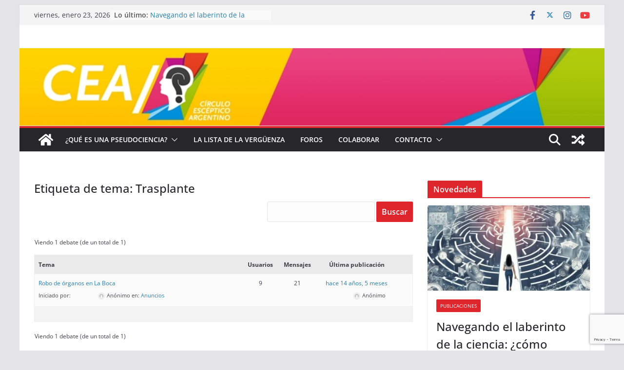

--- FILE ---
content_type: text/html; charset=utf-8
request_url: https://www.google.com/recaptcha/api2/anchor?ar=1&k=6LfG56QUAAAAACaYoxNlkWGGLXXmFo584zAq5k2R&co=aHR0cHM6Ly9jaXJjdWxvZXNjZXB0aWNvLmNvbS5hcjo0NDM.&hl=en&v=PoyoqOPhxBO7pBk68S4YbpHZ&size=invisible&anchor-ms=20000&execute-ms=30000&cb=qmfu7to1xtfk
body_size: 48793
content:
<!DOCTYPE HTML><html dir="ltr" lang="en"><head><meta http-equiv="Content-Type" content="text/html; charset=UTF-8">
<meta http-equiv="X-UA-Compatible" content="IE=edge">
<title>reCAPTCHA</title>
<style type="text/css">
/* cyrillic-ext */
@font-face {
  font-family: 'Roboto';
  font-style: normal;
  font-weight: 400;
  font-stretch: 100%;
  src: url(//fonts.gstatic.com/s/roboto/v48/KFO7CnqEu92Fr1ME7kSn66aGLdTylUAMa3GUBHMdazTgWw.woff2) format('woff2');
  unicode-range: U+0460-052F, U+1C80-1C8A, U+20B4, U+2DE0-2DFF, U+A640-A69F, U+FE2E-FE2F;
}
/* cyrillic */
@font-face {
  font-family: 'Roboto';
  font-style: normal;
  font-weight: 400;
  font-stretch: 100%;
  src: url(//fonts.gstatic.com/s/roboto/v48/KFO7CnqEu92Fr1ME7kSn66aGLdTylUAMa3iUBHMdazTgWw.woff2) format('woff2');
  unicode-range: U+0301, U+0400-045F, U+0490-0491, U+04B0-04B1, U+2116;
}
/* greek-ext */
@font-face {
  font-family: 'Roboto';
  font-style: normal;
  font-weight: 400;
  font-stretch: 100%;
  src: url(//fonts.gstatic.com/s/roboto/v48/KFO7CnqEu92Fr1ME7kSn66aGLdTylUAMa3CUBHMdazTgWw.woff2) format('woff2');
  unicode-range: U+1F00-1FFF;
}
/* greek */
@font-face {
  font-family: 'Roboto';
  font-style: normal;
  font-weight: 400;
  font-stretch: 100%;
  src: url(//fonts.gstatic.com/s/roboto/v48/KFO7CnqEu92Fr1ME7kSn66aGLdTylUAMa3-UBHMdazTgWw.woff2) format('woff2');
  unicode-range: U+0370-0377, U+037A-037F, U+0384-038A, U+038C, U+038E-03A1, U+03A3-03FF;
}
/* math */
@font-face {
  font-family: 'Roboto';
  font-style: normal;
  font-weight: 400;
  font-stretch: 100%;
  src: url(//fonts.gstatic.com/s/roboto/v48/KFO7CnqEu92Fr1ME7kSn66aGLdTylUAMawCUBHMdazTgWw.woff2) format('woff2');
  unicode-range: U+0302-0303, U+0305, U+0307-0308, U+0310, U+0312, U+0315, U+031A, U+0326-0327, U+032C, U+032F-0330, U+0332-0333, U+0338, U+033A, U+0346, U+034D, U+0391-03A1, U+03A3-03A9, U+03B1-03C9, U+03D1, U+03D5-03D6, U+03F0-03F1, U+03F4-03F5, U+2016-2017, U+2034-2038, U+203C, U+2040, U+2043, U+2047, U+2050, U+2057, U+205F, U+2070-2071, U+2074-208E, U+2090-209C, U+20D0-20DC, U+20E1, U+20E5-20EF, U+2100-2112, U+2114-2115, U+2117-2121, U+2123-214F, U+2190, U+2192, U+2194-21AE, U+21B0-21E5, U+21F1-21F2, U+21F4-2211, U+2213-2214, U+2216-22FF, U+2308-230B, U+2310, U+2319, U+231C-2321, U+2336-237A, U+237C, U+2395, U+239B-23B7, U+23D0, U+23DC-23E1, U+2474-2475, U+25AF, U+25B3, U+25B7, U+25BD, U+25C1, U+25CA, U+25CC, U+25FB, U+266D-266F, U+27C0-27FF, U+2900-2AFF, U+2B0E-2B11, U+2B30-2B4C, U+2BFE, U+3030, U+FF5B, U+FF5D, U+1D400-1D7FF, U+1EE00-1EEFF;
}
/* symbols */
@font-face {
  font-family: 'Roboto';
  font-style: normal;
  font-weight: 400;
  font-stretch: 100%;
  src: url(//fonts.gstatic.com/s/roboto/v48/KFO7CnqEu92Fr1ME7kSn66aGLdTylUAMaxKUBHMdazTgWw.woff2) format('woff2');
  unicode-range: U+0001-000C, U+000E-001F, U+007F-009F, U+20DD-20E0, U+20E2-20E4, U+2150-218F, U+2190, U+2192, U+2194-2199, U+21AF, U+21E6-21F0, U+21F3, U+2218-2219, U+2299, U+22C4-22C6, U+2300-243F, U+2440-244A, U+2460-24FF, U+25A0-27BF, U+2800-28FF, U+2921-2922, U+2981, U+29BF, U+29EB, U+2B00-2BFF, U+4DC0-4DFF, U+FFF9-FFFB, U+10140-1018E, U+10190-1019C, U+101A0, U+101D0-101FD, U+102E0-102FB, U+10E60-10E7E, U+1D2C0-1D2D3, U+1D2E0-1D37F, U+1F000-1F0FF, U+1F100-1F1AD, U+1F1E6-1F1FF, U+1F30D-1F30F, U+1F315, U+1F31C, U+1F31E, U+1F320-1F32C, U+1F336, U+1F378, U+1F37D, U+1F382, U+1F393-1F39F, U+1F3A7-1F3A8, U+1F3AC-1F3AF, U+1F3C2, U+1F3C4-1F3C6, U+1F3CA-1F3CE, U+1F3D4-1F3E0, U+1F3ED, U+1F3F1-1F3F3, U+1F3F5-1F3F7, U+1F408, U+1F415, U+1F41F, U+1F426, U+1F43F, U+1F441-1F442, U+1F444, U+1F446-1F449, U+1F44C-1F44E, U+1F453, U+1F46A, U+1F47D, U+1F4A3, U+1F4B0, U+1F4B3, U+1F4B9, U+1F4BB, U+1F4BF, U+1F4C8-1F4CB, U+1F4D6, U+1F4DA, U+1F4DF, U+1F4E3-1F4E6, U+1F4EA-1F4ED, U+1F4F7, U+1F4F9-1F4FB, U+1F4FD-1F4FE, U+1F503, U+1F507-1F50B, U+1F50D, U+1F512-1F513, U+1F53E-1F54A, U+1F54F-1F5FA, U+1F610, U+1F650-1F67F, U+1F687, U+1F68D, U+1F691, U+1F694, U+1F698, U+1F6AD, U+1F6B2, U+1F6B9-1F6BA, U+1F6BC, U+1F6C6-1F6CF, U+1F6D3-1F6D7, U+1F6E0-1F6EA, U+1F6F0-1F6F3, U+1F6F7-1F6FC, U+1F700-1F7FF, U+1F800-1F80B, U+1F810-1F847, U+1F850-1F859, U+1F860-1F887, U+1F890-1F8AD, U+1F8B0-1F8BB, U+1F8C0-1F8C1, U+1F900-1F90B, U+1F93B, U+1F946, U+1F984, U+1F996, U+1F9E9, U+1FA00-1FA6F, U+1FA70-1FA7C, U+1FA80-1FA89, U+1FA8F-1FAC6, U+1FACE-1FADC, U+1FADF-1FAE9, U+1FAF0-1FAF8, U+1FB00-1FBFF;
}
/* vietnamese */
@font-face {
  font-family: 'Roboto';
  font-style: normal;
  font-weight: 400;
  font-stretch: 100%;
  src: url(//fonts.gstatic.com/s/roboto/v48/KFO7CnqEu92Fr1ME7kSn66aGLdTylUAMa3OUBHMdazTgWw.woff2) format('woff2');
  unicode-range: U+0102-0103, U+0110-0111, U+0128-0129, U+0168-0169, U+01A0-01A1, U+01AF-01B0, U+0300-0301, U+0303-0304, U+0308-0309, U+0323, U+0329, U+1EA0-1EF9, U+20AB;
}
/* latin-ext */
@font-face {
  font-family: 'Roboto';
  font-style: normal;
  font-weight: 400;
  font-stretch: 100%;
  src: url(//fonts.gstatic.com/s/roboto/v48/KFO7CnqEu92Fr1ME7kSn66aGLdTylUAMa3KUBHMdazTgWw.woff2) format('woff2');
  unicode-range: U+0100-02BA, U+02BD-02C5, U+02C7-02CC, U+02CE-02D7, U+02DD-02FF, U+0304, U+0308, U+0329, U+1D00-1DBF, U+1E00-1E9F, U+1EF2-1EFF, U+2020, U+20A0-20AB, U+20AD-20C0, U+2113, U+2C60-2C7F, U+A720-A7FF;
}
/* latin */
@font-face {
  font-family: 'Roboto';
  font-style: normal;
  font-weight: 400;
  font-stretch: 100%;
  src: url(//fonts.gstatic.com/s/roboto/v48/KFO7CnqEu92Fr1ME7kSn66aGLdTylUAMa3yUBHMdazQ.woff2) format('woff2');
  unicode-range: U+0000-00FF, U+0131, U+0152-0153, U+02BB-02BC, U+02C6, U+02DA, U+02DC, U+0304, U+0308, U+0329, U+2000-206F, U+20AC, U+2122, U+2191, U+2193, U+2212, U+2215, U+FEFF, U+FFFD;
}
/* cyrillic-ext */
@font-face {
  font-family: 'Roboto';
  font-style: normal;
  font-weight: 500;
  font-stretch: 100%;
  src: url(//fonts.gstatic.com/s/roboto/v48/KFO7CnqEu92Fr1ME7kSn66aGLdTylUAMa3GUBHMdazTgWw.woff2) format('woff2');
  unicode-range: U+0460-052F, U+1C80-1C8A, U+20B4, U+2DE0-2DFF, U+A640-A69F, U+FE2E-FE2F;
}
/* cyrillic */
@font-face {
  font-family: 'Roboto';
  font-style: normal;
  font-weight: 500;
  font-stretch: 100%;
  src: url(//fonts.gstatic.com/s/roboto/v48/KFO7CnqEu92Fr1ME7kSn66aGLdTylUAMa3iUBHMdazTgWw.woff2) format('woff2');
  unicode-range: U+0301, U+0400-045F, U+0490-0491, U+04B0-04B1, U+2116;
}
/* greek-ext */
@font-face {
  font-family: 'Roboto';
  font-style: normal;
  font-weight: 500;
  font-stretch: 100%;
  src: url(//fonts.gstatic.com/s/roboto/v48/KFO7CnqEu92Fr1ME7kSn66aGLdTylUAMa3CUBHMdazTgWw.woff2) format('woff2');
  unicode-range: U+1F00-1FFF;
}
/* greek */
@font-face {
  font-family: 'Roboto';
  font-style: normal;
  font-weight: 500;
  font-stretch: 100%;
  src: url(//fonts.gstatic.com/s/roboto/v48/KFO7CnqEu92Fr1ME7kSn66aGLdTylUAMa3-UBHMdazTgWw.woff2) format('woff2');
  unicode-range: U+0370-0377, U+037A-037F, U+0384-038A, U+038C, U+038E-03A1, U+03A3-03FF;
}
/* math */
@font-face {
  font-family: 'Roboto';
  font-style: normal;
  font-weight: 500;
  font-stretch: 100%;
  src: url(//fonts.gstatic.com/s/roboto/v48/KFO7CnqEu92Fr1ME7kSn66aGLdTylUAMawCUBHMdazTgWw.woff2) format('woff2');
  unicode-range: U+0302-0303, U+0305, U+0307-0308, U+0310, U+0312, U+0315, U+031A, U+0326-0327, U+032C, U+032F-0330, U+0332-0333, U+0338, U+033A, U+0346, U+034D, U+0391-03A1, U+03A3-03A9, U+03B1-03C9, U+03D1, U+03D5-03D6, U+03F0-03F1, U+03F4-03F5, U+2016-2017, U+2034-2038, U+203C, U+2040, U+2043, U+2047, U+2050, U+2057, U+205F, U+2070-2071, U+2074-208E, U+2090-209C, U+20D0-20DC, U+20E1, U+20E5-20EF, U+2100-2112, U+2114-2115, U+2117-2121, U+2123-214F, U+2190, U+2192, U+2194-21AE, U+21B0-21E5, U+21F1-21F2, U+21F4-2211, U+2213-2214, U+2216-22FF, U+2308-230B, U+2310, U+2319, U+231C-2321, U+2336-237A, U+237C, U+2395, U+239B-23B7, U+23D0, U+23DC-23E1, U+2474-2475, U+25AF, U+25B3, U+25B7, U+25BD, U+25C1, U+25CA, U+25CC, U+25FB, U+266D-266F, U+27C0-27FF, U+2900-2AFF, U+2B0E-2B11, U+2B30-2B4C, U+2BFE, U+3030, U+FF5B, U+FF5D, U+1D400-1D7FF, U+1EE00-1EEFF;
}
/* symbols */
@font-face {
  font-family: 'Roboto';
  font-style: normal;
  font-weight: 500;
  font-stretch: 100%;
  src: url(//fonts.gstatic.com/s/roboto/v48/KFO7CnqEu92Fr1ME7kSn66aGLdTylUAMaxKUBHMdazTgWw.woff2) format('woff2');
  unicode-range: U+0001-000C, U+000E-001F, U+007F-009F, U+20DD-20E0, U+20E2-20E4, U+2150-218F, U+2190, U+2192, U+2194-2199, U+21AF, U+21E6-21F0, U+21F3, U+2218-2219, U+2299, U+22C4-22C6, U+2300-243F, U+2440-244A, U+2460-24FF, U+25A0-27BF, U+2800-28FF, U+2921-2922, U+2981, U+29BF, U+29EB, U+2B00-2BFF, U+4DC0-4DFF, U+FFF9-FFFB, U+10140-1018E, U+10190-1019C, U+101A0, U+101D0-101FD, U+102E0-102FB, U+10E60-10E7E, U+1D2C0-1D2D3, U+1D2E0-1D37F, U+1F000-1F0FF, U+1F100-1F1AD, U+1F1E6-1F1FF, U+1F30D-1F30F, U+1F315, U+1F31C, U+1F31E, U+1F320-1F32C, U+1F336, U+1F378, U+1F37D, U+1F382, U+1F393-1F39F, U+1F3A7-1F3A8, U+1F3AC-1F3AF, U+1F3C2, U+1F3C4-1F3C6, U+1F3CA-1F3CE, U+1F3D4-1F3E0, U+1F3ED, U+1F3F1-1F3F3, U+1F3F5-1F3F7, U+1F408, U+1F415, U+1F41F, U+1F426, U+1F43F, U+1F441-1F442, U+1F444, U+1F446-1F449, U+1F44C-1F44E, U+1F453, U+1F46A, U+1F47D, U+1F4A3, U+1F4B0, U+1F4B3, U+1F4B9, U+1F4BB, U+1F4BF, U+1F4C8-1F4CB, U+1F4D6, U+1F4DA, U+1F4DF, U+1F4E3-1F4E6, U+1F4EA-1F4ED, U+1F4F7, U+1F4F9-1F4FB, U+1F4FD-1F4FE, U+1F503, U+1F507-1F50B, U+1F50D, U+1F512-1F513, U+1F53E-1F54A, U+1F54F-1F5FA, U+1F610, U+1F650-1F67F, U+1F687, U+1F68D, U+1F691, U+1F694, U+1F698, U+1F6AD, U+1F6B2, U+1F6B9-1F6BA, U+1F6BC, U+1F6C6-1F6CF, U+1F6D3-1F6D7, U+1F6E0-1F6EA, U+1F6F0-1F6F3, U+1F6F7-1F6FC, U+1F700-1F7FF, U+1F800-1F80B, U+1F810-1F847, U+1F850-1F859, U+1F860-1F887, U+1F890-1F8AD, U+1F8B0-1F8BB, U+1F8C0-1F8C1, U+1F900-1F90B, U+1F93B, U+1F946, U+1F984, U+1F996, U+1F9E9, U+1FA00-1FA6F, U+1FA70-1FA7C, U+1FA80-1FA89, U+1FA8F-1FAC6, U+1FACE-1FADC, U+1FADF-1FAE9, U+1FAF0-1FAF8, U+1FB00-1FBFF;
}
/* vietnamese */
@font-face {
  font-family: 'Roboto';
  font-style: normal;
  font-weight: 500;
  font-stretch: 100%;
  src: url(//fonts.gstatic.com/s/roboto/v48/KFO7CnqEu92Fr1ME7kSn66aGLdTylUAMa3OUBHMdazTgWw.woff2) format('woff2');
  unicode-range: U+0102-0103, U+0110-0111, U+0128-0129, U+0168-0169, U+01A0-01A1, U+01AF-01B0, U+0300-0301, U+0303-0304, U+0308-0309, U+0323, U+0329, U+1EA0-1EF9, U+20AB;
}
/* latin-ext */
@font-face {
  font-family: 'Roboto';
  font-style: normal;
  font-weight: 500;
  font-stretch: 100%;
  src: url(//fonts.gstatic.com/s/roboto/v48/KFO7CnqEu92Fr1ME7kSn66aGLdTylUAMa3KUBHMdazTgWw.woff2) format('woff2');
  unicode-range: U+0100-02BA, U+02BD-02C5, U+02C7-02CC, U+02CE-02D7, U+02DD-02FF, U+0304, U+0308, U+0329, U+1D00-1DBF, U+1E00-1E9F, U+1EF2-1EFF, U+2020, U+20A0-20AB, U+20AD-20C0, U+2113, U+2C60-2C7F, U+A720-A7FF;
}
/* latin */
@font-face {
  font-family: 'Roboto';
  font-style: normal;
  font-weight: 500;
  font-stretch: 100%;
  src: url(//fonts.gstatic.com/s/roboto/v48/KFO7CnqEu92Fr1ME7kSn66aGLdTylUAMa3yUBHMdazQ.woff2) format('woff2');
  unicode-range: U+0000-00FF, U+0131, U+0152-0153, U+02BB-02BC, U+02C6, U+02DA, U+02DC, U+0304, U+0308, U+0329, U+2000-206F, U+20AC, U+2122, U+2191, U+2193, U+2212, U+2215, U+FEFF, U+FFFD;
}
/* cyrillic-ext */
@font-face {
  font-family: 'Roboto';
  font-style: normal;
  font-weight: 900;
  font-stretch: 100%;
  src: url(//fonts.gstatic.com/s/roboto/v48/KFO7CnqEu92Fr1ME7kSn66aGLdTylUAMa3GUBHMdazTgWw.woff2) format('woff2');
  unicode-range: U+0460-052F, U+1C80-1C8A, U+20B4, U+2DE0-2DFF, U+A640-A69F, U+FE2E-FE2F;
}
/* cyrillic */
@font-face {
  font-family: 'Roboto';
  font-style: normal;
  font-weight: 900;
  font-stretch: 100%;
  src: url(//fonts.gstatic.com/s/roboto/v48/KFO7CnqEu92Fr1ME7kSn66aGLdTylUAMa3iUBHMdazTgWw.woff2) format('woff2');
  unicode-range: U+0301, U+0400-045F, U+0490-0491, U+04B0-04B1, U+2116;
}
/* greek-ext */
@font-face {
  font-family: 'Roboto';
  font-style: normal;
  font-weight: 900;
  font-stretch: 100%;
  src: url(//fonts.gstatic.com/s/roboto/v48/KFO7CnqEu92Fr1ME7kSn66aGLdTylUAMa3CUBHMdazTgWw.woff2) format('woff2');
  unicode-range: U+1F00-1FFF;
}
/* greek */
@font-face {
  font-family: 'Roboto';
  font-style: normal;
  font-weight: 900;
  font-stretch: 100%;
  src: url(//fonts.gstatic.com/s/roboto/v48/KFO7CnqEu92Fr1ME7kSn66aGLdTylUAMa3-UBHMdazTgWw.woff2) format('woff2');
  unicode-range: U+0370-0377, U+037A-037F, U+0384-038A, U+038C, U+038E-03A1, U+03A3-03FF;
}
/* math */
@font-face {
  font-family: 'Roboto';
  font-style: normal;
  font-weight: 900;
  font-stretch: 100%;
  src: url(//fonts.gstatic.com/s/roboto/v48/KFO7CnqEu92Fr1ME7kSn66aGLdTylUAMawCUBHMdazTgWw.woff2) format('woff2');
  unicode-range: U+0302-0303, U+0305, U+0307-0308, U+0310, U+0312, U+0315, U+031A, U+0326-0327, U+032C, U+032F-0330, U+0332-0333, U+0338, U+033A, U+0346, U+034D, U+0391-03A1, U+03A3-03A9, U+03B1-03C9, U+03D1, U+03D5-03D6, U+03F0-03F1, U+03F4-03F5, U+2016-2017, U+2034-2038, U+203C, U+2040, U+2043, U+2047, U+2050, U+2057, U+205F, U+2070-2071, U+2074-208E, U+2090-209C, U+20D0-20DC, U+20E1, U+20E5-20EF, U+2100-2112, U+2114-2115, U+2117-2121, U+2123-214F, U+2190, U+2192, U+2194-21AE, U+21B0-21E5, U+21F1-21F2, U+21F4-2211, U+2213-2214, U+2216-22FF, U+2308-230B, U+2310, U+2319, U+231C-2321, U+2336-237A, U+237C, U+2395, U+239B-23B7, U+23D0, U+23DC-23E1, U+2474-2475, U+25AF, U+25B3, U+25B7, U+25BD, U+25C1, U+25CA, U+25CC, U+25FB, U+266D-266F, U+27C0-27FF, U+2900-2AFF, U+2B0E-2B11, U+2B30-2B4C, U+2BFE, U+3030, U+FF5B, U+FF5D, U+1D400-1D7FF, U+1EE00-1EEFF;
}
/* symbols */
@font-face {
  font-family: 'Roboto';
  font-style: normal;
  font-weight: 900;
  font-stretch: 100%;
  src: url(//fonts.gstatic.com/s/roboto/v48/KFO7CnqEu92Fr1ME7kSn66aGLdTylUAMaxKUBHMdazTgWw.woff2) format('woff2');
  unicode-range: U+0001-000C, U+000E-001F, U+007F-009F, U+20DD-20E0, U+20E2-20E4, U+2150-218F, U+2190, U+2192, U+2194-2199, U+21AF, U+21E6-21F0, U+21F3, U+2218-2219, U+2299, U+22C4-22C6, U+2300-243F, U+2440-244A, U+2460-24FF, U+25A0-27BF, U+2800-28FF, U+2921-2922, U+2981, U+29BF, U+29EB, U+2B00-2BFF, U+4DC0-4DFF, U+FFF9-FFFB, U+10140-1018E, U+10190-1019C, U+101A0, U+101D0-101FD, U+102E0-102FB, U+10E60-10E7E, U+1D2C0-1D2D3, U+1D2E0-1D37F, U+1F000-1F0FF, U+1F100-1F1AD, U+1F1E6-1F1FF, U+1F30D-1F30F, U+1F315, U+1F31C, U+1F31E, U+1F320-1F32C, U+1F336, U+1F378, U+1F37D, U+1F382, U+1F393-1F39F, U+1F3A7-1F3A8, U+1F3AC-1F3AF, U+1F3C2, U+1F3C4-1F3C6, U+1F3CA-1F3CE, U+1F3D4-1F3E0, U+1F3ED, U+1F3F1-1F3F3, U+1F3F5-1F3F7, U+1F408, U+1F415, U+1F41F, U+1F426, U+1F43F, U+1F441-1F442, U+1F444, U+1F446-1F449, U+1F44C-1F44E, U+1F453, U+1F46A, U+1F47D, U+1F4A3, U+1F4B0, U+1F4B3, U+1F4B9, U+1F4BB, U+1F4BF, U+1F4C8-1F4CB, U+1F4D6, U+1F4DA, U+1F4DF, U+1F4E3-1F4E6, U+1F4EA-1F4ED, U+1F4F7, U+1F4F9-1F4FB, U+1F4FD-1F4FE, U+1F503, U+1F507-1F50B, U+1F50D, U+1F512-1F513, U+1F53E-1F54A, U+1F54F-1F5FA, U+1F610, U+1F650-1F67F, U+1F687, U+1F68D, U+1F691, U+1F694, U+1F698, U+1F6AD, U+1F6B2, U+1F6B9-1F6BA, U+1F6BC, U+1F6C6-1F6CF, U+1F6D3-1F6D7, U+1F6E0-1F6EA, U+1F6F0-1F6F3, U+1F6F7-1F6FC, U+1F700-1F7FF, U+1F800-1F80B, U+1F810-1F847, U+1F850-1F859, U+1F860-1F887, U+1F890-1F8AD, U+1F8B0-1F8BB, U+1F8C0-1F8C1, U+1F900-1F90B, U+1F93B, U+1F946, U+1F984, U+1F996, U+1F9E9, U+1FA00-1FA6F, U+1FA70-1FA7C, U+1FA80-1FA89, U+1FA8F-1FAC6, U+1FACE-1FADC, U+1FADF-1FAE9, U+1FAF0-1FAF8, U+1FB00-1FBFF;
}
/* vietnamese */
@font-face {
  font-family: 'Roboto';
  font-style: normal;
  font-weight: 900;
  font-stretch: 100%;
  src: url(//fonts.gstatic.com/s/roboto/v48/KFO7CnqEu92Fr1ME7kSn66aGLdTylUAMa3OUBHMdazTgWw.woff2) format('woff2');
  unicode-range: U+0102-0103, U+0110-0111, U+0128-0129, U+0168-0169, U+01A0-01A1, U+01AF-01B0, U+0300-0301, U+0303-0304, U+0308-0309, U+0323, U+0329, U+1EA0-1EF9, U+20AB;
}
/* latin-ext */
@font-face {
  font-family: 'Roboto';
  font-style: normal;
  font-weight: 900;
  font-stretch: 100%;
  src: url(//fonts.gstatic.com/s/roboto/v48/KFO7CnqEu92Fr1ME7kSn66aGLdTylUAMa3KUBHMdazTgWw.woff2) format('woff2');
  unicode-range: U+0100-02BA, U+02BD-02C5, U+02C7-02CC, U+02CE-02D7, U+02DD-02FF, U+0304, U+0308, U+0329, U+1D00-1DBF, U+1E00-1E9F, U+1EF2-1EFF, U+2020, U+20A0-20AB, U+20AD-20C0, U+2113, U+2C60-2C7F, U+A720-A7FF;
}
/* latin */
@font-face {
  font-family: 'Roboto';
  font-style: normal;
  font-weight: 900;
  font-stretch: 100%;
  src: url(//fonts.gstatic.com/s/roboto/v48/KFO7CnqEu92Fr1ME7kSn66aGLdTylUAMa3yUBHMdazQ.woff2) format('woff2');
  unicode-range: U+0000-00FF, U+0131, U+0152-0153, U+02BB-02BC, U+02C6, U+02DA, U+02DC, U+0304, U+0308, U+0329, U+2000-206F, U+20AC, U+2122, U+2191, U+2193, U+2212, U+2215, U+FEFF, U+FFFD;
}

</style>
<link rel="stylesheet" type="text/css" href="https://www.gstatic.com/recaptcha/releases/PoyoqOPhxBO7pBk68S4YbpHZ/styles__ltr.css">
<script nonce="Tppy1dp8LNUcduaN9_7vnw" type="text/javascript">window['__recaptcha_api'] = 'https://www.google.com/recaptcha/api2/';</script>
<script type="text/javascript" src="https://www.gstatic.com/recaptcha/releases/PoyoqOPhxBO7pBk68S4YbpHZ/recaptcha__en.js" nonce="Tppy1dp8LNUcduaN9_7vnw">
      
    </script></head>
<body><div id="rc-anchor-alert" class="rc-anchor-alert"></div>
<input type="hidden" id="recaptcha-token" value="[base64]">
<script type="text/javascript" nonce="Tppy1dp8LNUcduaN9_7vnw">
      recaptcha.anchor.Main.init("[\x22ainput\x22,[\x22bgdata\x22,\x22\x22,\[base64]/[base64]/[base64]/ZyhXLGgpOnEoW04sMjEsbF0sVywwKSxoKSxmYWxzZSxmYWxzZSl9Y2F0Y2goayl7RygzNTgsVyk/[base64]/[base64]/[base64]/[base64]/[base64]/[base64]/[base64]/bmV3IEJbT10oRFswXSk6dz09Mj9uZXcgQltPXShEWzBdLERbMV0pOnc9PTM/bmV3IEJbT10oRFswXSxEWzFdLERbMl0pOnc9PTQ/[base64]/[base64]/[base64]/[base64]/[base64]\\u003d\x22,\[base64]\\u003d\\u003d\x22,\x22HC53wpo9TsKFbMKhHwDDj3PDvMKULsO6esOvWsKNXGFCw4w4wpsvw4ZbYsOBw43CjV3DlsOuw7fCj8Kyw4rClcKcw6XCjsO+w6/[base64]/ChADCgcOrMcKgcVw/JUzCisOIPVbDuMO+w7HDscOBHTI4wpPDlQDDlMKyw65pw6AOFsKfAsKQcMK6BhPDgk3CsMOkJE5Zw7lpwqtTwpvDuls1Wlc/LcOPw7FNbgXCncKQasKoB8Kfw6NBw7PDvBfCrlnChR3DnsKVLcKlLWprKDJadcKuFsOgEcOEA3QRw4fCqG/DqcOzXMKVwpnCmcOXwqpsQMKywp3CswXCqsKRwq3ClRtrwpt9w5zCvsKxw5TCvn3Dmy4cwqvCrcKIw4wcwpXDuTMOwrDCplhZNsONGMO3w4dew7d2w57ClcOUAAlRw4hPw73CrmDDgFvDjnXDg2wdw5diYsK6T3/DjCUMZXIsbcKUwpLClCp1w4/Dr8Olw4zDhGBZJVUOw7LDskjDpnE/[base64]/Crm8RXsKrbzMmw6zCixxGcMOSwqbChV7DozwcwqVOwr0zLF/CtkDDg1/DvgfDrmbDkTHCpcOawpIdw5Nkw4bCgkVUwr1XwrDCpGHCq8K/w4DDhsOhQMOiwr1tBQ9uwrrCnMOiw4E5w57CssKPERrDoBDDo2/ClsOlZ8O5w7J1w7h/woRtw408w4ULw7bDgsKGbcO0wrbDrcOjYsKccsKIDsKwCsO/w6TCp144w4sYwqYKw5rDpGvDp27CtS/DjEXDsDrCigwWc3oHwrDCshHDuMKbABYBGAzDmcKQdBXCuhDDsijCl8Ktw5HDusKLJk7DsRJgwr4kw5BSwoRYwo5xXsKBUU9dO1LCmcK6w7Jjw7YEMcOlwpJYw4DDrn3CscK8dMKcw5TCp8KYOMKIwrfChMO1cMOYcsK4w5TDu8O/wo4hw5YPwrPDjkUMwqTCqzLDgsKEwpBzw6fCp8OiXWvCksO2DFbDg0PCk8KXIBvCuMObw6PDmGIawp1dw5l8FsKFAE9lYTQVwqpgwqLDtTMXecO5JMK7TcOZw47ClsOuICfCqMO6bcKKQMK9wrAMw75swrHCgMONw4dnwrbDrMKowokGwrTDiE/Cnh8OwqsEwoFGw4DDoy5yYcK+w5/Dj8ODX3gDWsK9w69ZwoTDnmUDw6DDrsOYwo7CrMKDwqjCncKZPcKJwoZhwrsNwq1uw4PCuC01wpPDpxrDnGXDli59c8O0wqhFw7AjKMORwo/[base64]/[base64]/[base64]/CoQPDgE09Vz4IFjFiwrzDsTNmAyYOasO3w7oIw4rCs8O4e8Ojwod+MsKYKsKuXwR4w7fDjSXDjMKNwqDCgXnDvlnDiho1amc0SA8qdcKGwpx3wp1yaTspw5jChSAQw6/[base64]/CvsO5w48Uw7XDhsKew7fCusK7w4XDjcKQw41Lw7zDj8O5c1g2EsKdw6bDr8OEw68nADwLwp1wZGnCn3XCucOew5LCjsOwZsKLEFDDknkdw4l5w5Rzw5jClBDDrMKiehbDmx/[base64]/CpxbCjUFqfcO9f8KRw57CqsK0wrXDtMOTDkrCgsObRmjDgBF8ZCxEw7FxwoYYwrbChsK4woXCvcKOwqMtax7DkBYlw4HCq8Kjdx90w6VGw78Zw5rCqsKSw6fCqMOgPhYSwrRswr1oXlHCrMK5w7Fyw7h5wrBtSR/DrsK3JRQoFW3CucKWFMKiwozDoMOfVsKawpM+JMKOwpwKwqHChcKlTCdrw6cuw7lWwokWw6/DpMK+DMKdwqhvJhfClGEVw4gtWDU/wpktw5DDgcOhwrLDr8Kfw7k0wpgZPAbDusOIwqPCqX/CvMObYcKQw4PCtcKpWcKxPsKwSW7DmcKaTTDDu8KOE8O9SkTCqcOCRcOpw7p3Z8Kvw5fCqVd1wpc2QhAbwpLDjFDDk8ObwpHDlsKSNyN5w6LDsMOvwoTCuD/ClC5YwrldFMOmYMO8wpHCjcKIwpTCkF3CpsOCTsK9O8Kqwp/DmmtoRGpfZ8KAVcKWI8Kyw73DncOqw64Hw7xMw57Cii8rwo3Cl1nDrUfCg0zCmlc4w5vDrsKDIMKHw5hJNCk1wqXDlcOiA27DgEtxwoxBw7I7FcOCX1B0EMKsFmXClTg/[base64]/TsKuwq7CjE3DjcKiwonDtMOcwqscBcOZwpI0GcK4TMKDTcKSwqnDl3d0w7d3ZUAYP2clSTjDnMK/Hw3Dr8O1fcOUw7zCgRTDucK0cRkGBMOlHhoXTsOfAzXDmhoxM8Knw5XDq8KTNxLDiHbDusOXwqzCqMKFXcO1w6TCig/CosKlw4l6wrEnEErDoj8YwqMhwpRFfRFbwpLCqsKBBsOpf1LDvG8jwpbDrsOPw7nDg01ewrbDrsKNR8KzUxVYYQPDilE3S8K9wo3Dv2oyFktuYhDCnVHDtgE8wocSKUPCrzjDpzJiNMO5wqLCum/Dn8OiYE1EwqFBWWRiw4TDl8O/w4YBwoYBw6FvwqzDsj0/XXzCoUEpTsKpOcK2w6LDkDXCgGnCoywPDcO0wqtPVRjCjMOaw4HCgXfCocKNw6zDvQMuJQzDq0HDhMKXwrYpw4nCo1xHworDiHM6w5jDvUIfI8K6esO4OMKYwrIIw7/CpcOSb1rCjT3CjgPDlQbCrlrDvEjDphDCrsKuQ8KVKMK7NsK4dmDCs0RBwo7CvGsVOEBBLQLDjD7ClRzCrsKxTUFtwoltwrRTw7nDqcOmZ100w4rCq8KAwpDDocK5wp7CgsOxXHTCvT9NVMKfwqvCsV8DwpMFS13CqSI2w7/CnsKOITXCuMK8e8Oww5nDrzE0OMOfwrPChStEK8O2w5sGw6xkwrHDnE7Dgzs1HcOzw44Mw4oYw4QcbsKwUxvDvsKXw4MfZsKFO8KNNWPDicKHIzkYw70xw7nCk8K8fCbCv8OnTcOxZsKNb8OdEMKmEMOnwrfCkS1/wqZlUcOaHcKTw41dw5tybMOdRcO9S8OtDcOdw5FjIDbCvnXDssK+wqHCtcOSOMKCw7TDo8KQw7JfBsK1MMODw4slwrBLw6AFwrNEwqfCscKqw5/[base64]/DtR3CmcOIw5zCqMKtwqFANUtOwpbDtSXCnsOWdGZ5wpvCu8K0w7gZHGQSwqbDpUfCjcK2wrEWW8KTYMKFwqbDiVrCrcOcwqF4wrIxDMOaw6tPS8KLwoXDrMKwwpXChVrChMK9woVJw7J8woFqSsOIw5Nww6/CpR17BGXDjcOZw4QMRCITw7XDgxbCvcK5woJ3w7XDsw7CgDFtRVHChnrDvmwaH0DDlzTCocKRwpvDnsORw6MVXcOjWcO4w6zDpSbCl17Dmh3Dm0bDv3rCtMOAw6ZtwpN0w49zYCHCtMOMw4DDoMKgw4jDo3rCnMKlwqRFN3lpw4UBwpxAeh/[base64]/W2dqwoHDncKrA8K9ZgdrcsOOw6NEeMKOfcKLw60vGRc+WMOWIsK9wrt7M8OXWcOuw7BUwoTChBTDtcOOw6/CgWPCqsOlJGvCm8KRI8KAMcO/w6XDoQVDJMKswoLDvsKBE8KxwrIKw5rCjjsiw4NEQsK9wpLCicO1TMOGYW/CnmQxJhdAdAzCjTTClsK5SHQCwoHDvydowobDjcOQw5bDoMOwBlfCgynDrD7DlG9NCcOeKxV8woHCnMOcPcOEG2UGQsKjw7onw7HDhMOHbsKfd07CnwjCoMKXa8OTAMKew4FOw7/ClAMNYcKSwrxIwpwxwo5Xw7IPw61VwpDCvsKjSUvCkGBAbnjCiHPClkEHfT5ZwoUTw4/Cj8Oqwr4RCcOvCEYjDsOMD8OtXMKKwq4/wp9XfMKAM09kw4bCkcKcwqDCoS9IZzrCnkJ4OMOYZ2jClUHDgn7CpcOtSsOIw5fDnMO4XcO7KX3CicOUwphkw68XRcKhwoTDpCLCpMKDbEt1wrQcwr/CtzrDtzrCkywdwrFoHRTDp8ONwpHDssOAV8OswqjCvhnDliN1ZArCuTc1a0ZNwpDCnsOZdsKfw7YHwqvCp3jCr8OEF0XCtsKUwqvCkl4ywohAwq7Cj2LDj8OJwrQcwqEvEx/DjzXDisKWw6g7w6nCqMKkwqDCh8KrJAE0wrbDmRIrDjTCoMKvMcO8OMOrwpdcWsO+CsKYwrwGHQBmOCMmwpzCqF3CkH0kI8O+ZknDqcK0P0LCjMKiNsOIw6NnGV3CqhF2ahrDqWlMwq1VwpzDh04/w49eBsKiXlwQFMOJw6whwpRXcj9PCMOXw7NkSMKbUMKkV8ORYAfClsOiw5d6w57DjMOxw7TDqMKabA7DmcKRBsKvK8KNKTnDnGfDnMK+w4DCv8Obw5l6wq7DlsO2w4vCk8K4VFdoN8KJw5xCw5PCoiFfcDrCrn0ZSsK9w4DDkMOWwo8uSsK/YcKCccKYw73DvTplB8Onw6DDsnfDnsOxQAJ+wp3Dskk3RsKoIRzCvcKawpgLwohGw4bCmxdIwrPDpMOPw4nCoVhGwqfCk8O9HmMfw5rChMKTQMKCwq9ZZhB6w5E0wqbDpHUbwo/CuS1YWh3DvTbDgw/Dn8KFGsOQwqQrUQDCpx3Dii3CrTPDgWMYwoRLwohLw77Ckg7DmznCkcOcTXLCkFvDhsK2LcKgARxYN2LDmlEewqbCvMK2w4bDj8O5wqbDjQjChmDDonXDjn3DqsK/R8KCwrgDwpxBT0Vbwq/CkmFvw6oGQF4mw6J+GsKRTTHDvGNkwq93fcKzDMOxwrwlw6TCvMOUYMOucsOFLWVvw6rDoMKob2BrWMK1woQwwpzDgSDCsXHDp8K5wrMgZQNWfylqw5MJwoF6w5ISw5RqH1k/LmzCqCUzwr1jwowxw5LCvsOxw5HDki3CiMKVEAfDpjjDrcKSwoVDwpoTQQzCt8K6ASJaT0R5NT7DgUtSw4LDp8OiEsODecK0RyYFw6MLwqrDusO0wpVZCcOVwrJlU8O7w70iwpY2GDkdw7rCrsOww6nCmsKWf8O/wok+wrTDu8OWwplfwp5fwoLDulBXR0LDjMKGecKZw5hPasO9VcKpRgzDmMOmFWE5wonCsMKVacKvOj7DhR3Ch8KaUcO9NsOOQMOgwrYAw7LDk213w74ResORw7DDo8OoViYyw5DChMOPcsKhc05mwrRsacKfwrZzAMKNOMOtwpYqw4/CtFEePcK1FMK4Gk/DksOOfcOqw73CoCRVM1duRkZsLjwyw67CkSciYMOBwpvCiMKUw7fDnMKLbsOYwrHDh8OUw7LDiwFhccKnSQXDjMO3w4wow4zDv8OsGMKkRR/DkSXCnXNLw43DlcKew5hhNmw4EsOsKk7ClcO8wr/DpFRZY8KMYHvDmFRrw6/Dg8OEZB7DvVBYw43Ckh3CoytRf2LCiQ8lIAENOMKrw6rDgRfDjsKQX38jwqdkwr/DpGAoJcKoZCzDuQ8bw43CvH0FR8Ovw5/Dm31UdGzDqMK+EmdUZyHCrzlYwo1fwo8veF8bw5N4I8KfQMKpHHcXAlMIw7zDsMOwQWLDhCtZQXXCvyQ/Y8KNVsK7wpF2Alwzw7cSwpzCvxfCgMKCwoMmRUzDhMOZcnPCvg08w6hXIT1OJjlZw7/DmcKLwqTCocKqw77ClH7DhXgXE8Omwo02acK/BhzCmlt2w5vCr8K8wobDmcOrw5/DqC7CmS/DnMOFwocLwonCmMOpfFtWP8KYw4HCl2rDhwDDiS3DrsKaYhkbQGs4bnVIw70Jw411wqbCgsKxwpVvwoLDl13DlGLDszY9JMK1EgVCOcKWDsKdwoXDu8KEWRJYw7PDo8Ktw492wrbDk8KMd0rDhsKzcD/Dilk/woQ7GcKdRRcfw6B/w5NZwrvDlQrDmDhow5HCvMKXw5h7BcO2wrXDlcKIw6TDvlnCt3l2UxHCrsObZhoUwrB/wpJAw5XDhQlBHsK4ST41ZUXDosKpwo/Dtndswr4uMWw4HSZHw6FOLhQbw61Mw7oYJEBNw6/[base64]/wqXCmQjCosOXOcO/w6jDuMOJQgnDmxXDucOSwp4AQC0pw6kOwqFvw5/Cv2TDlw4pd8OaU3lLw7HCuDfCgsOHd8KlAMOZHcK4w7PCp8KUw6FrPyRow6vDgMOsw6vDtcKDw5MGWsK8b8Ocw4lUwovDvG/Cn8KYwpzCi2TCtQ5yCVHCqsKhwpRJwpXDphnCqcKKYMKBBcOiw63DisOiw4Jiwr3CvzfClcKIw4PCk3LCvcO3KcOENMOOaBrCjMKndcKUGkJXwqNsw5DDsnDDq8O3w4BPwpgIc39Ww6nDvsKyw4/ClMOqw4/Cj8KLwrEiwqhUYsK9YMKXwq7CgsKpw4PDvMKywqU1w7vDuwVYaG8ID8K1w4kZw6jDr2vDvDrCuMOXwqrDmUnCl8Ofwr0Lw6HDknDCtzU7w6EOQsKpK8OGXQ3CusO9wrIwdcOWSC1sMcK5wrJHwojCtVbDpsK/w7geew0Tw4MQFmRAwrIIT8O0BzDDscOyYTHCrsKyGMOsJR/[base64]/[base64]/[base64]/w6DCi8KhEsOIBcKzw5XDt8OMw5vCjMKWYTgMw61YwqVAa8KNBsK/R8OAw5gbEcKrBxHDvUzDn8K9w64RU0LChDnDkcKaJMOqU8O0VMOIwrRbDMKDWSggRTHCt2LDpsKZwrRNFHjCmSFfViR9ahACZcOFwqXCt8OSW8OUTVQwEFrCo8Kza8OrXsK/woYAf8OcwqJ+F8KKw4c3OQE3a3AIWD88RMOSIwnCgE/CsFUtw6FbwpnCgcOyF38Fw79KaMK9wrXDkMKQwq7Cj8KEwqvDjMO5BsOVwo1qwoLDrGjDg8KdS8O8QMOjdBDCiRNWw5YTdsOhwo/DhhZ/wocXGcKOBBnDucOJw61Mwq3Cm2UFw6XCn05/w4TCszM7woJsw4FZe17Dk8OOfcONw7AKw7DCvsKYw4rDm23Di8K2NcKxw77DssOFesOGwqrDsHHDoMOmSnnDh3AYccOcwpnCvsK6EB97w4Juw7EpFFwGQsODwrXCu8KFwpTCnETClcObw6VOIS/[base64]/wpptH3fDqcKbDCLCoGVsw7MDUcKxw7rDtQXCisOwwqpEw4XDmSIYwqc9w4nDlRnDr0zDh8KQwrzCvwfDtcO0wrTCkcOdw50dw7fDr1BEQV8VwoJEZsO9UcKlF8KUwqdFcQfCnVHDjRfDi8K3ImHDkcKawqnDswMuw6LCssOJNSvCmXN1QsKKYF/DnFIOPFRDd8OmIUUyZUrDiWvDhkjDvcKuw5jDmcOnasOuB2jDh8KBT2RzPMK2w7h2NBvDmj5sCcK/w6XCqsORZcOKwqrDvXjDpsOEw6AJw43DhTXDlsOpw6Zpwpkqwr3DrsKdE8OTw4pQwo/DsH7DswBAw7XDk0fCmALDusKbJMOla8OLKktIwoRGwqMGwpXDuA9uZyYdwrN3BMKIPWwiwp3CvGwoBSjCrsOEb8O7wplrw7HChsONV8Omw4vDrcK4SSPDvMKCT8OEw7nDiHJswokkwo3Cs8K1OWtUwqDDhShUw7vDsU/CgEACSXXCqMK9w7DCtS8Jw5bDn8OLIUdAw5zCtSwxw6zDpVQFw6bCpMKAcMOAw6Jnw78SdcKpFSzDtMKeYcOzQS3DvSFPDnF/ZFHDnlB7HnjCssOmA0kcwoJBwrc7B3oaJ8OBw6TCi3bCmcOzQB/CssKmNSkZwpVSwqVXd8KtKcOZwp8AwpnCmcO8w5onwoh8wqkpPQbDsm7CnsKyIFJdw53Ds2/CvMK8wropAsO3w5XCqVMjV8KaAXPDtcOHQ8Omwqc/w5suwpx6w6EcYsKCXSQ/[base64]/CjwDCicKiwrPDuD/CkmbCmsOmw5/Dl8KfY8OGwohQB1AGbE/CiW/[base64]/woTCr2RDXMOYw7zDkHLDlhXDocKDwolswrlzIAtMwrrDocK9w77CqTxzw5bDvcKMwrpFRE94wrDDoznCtSJnw63DiwPDkBZVw6HDqzjCoGklw77CpxfDvcO8PcOzQMKawoTDrRfCssOOJcOacVVPwq/Cr1LCqMKGwo/DtcKOSMO2wonDp1tEJ8Kgw5fCp8KgU8OUw7LCrsOFBcKGwrh7w7xZYzgCfsKLFsK3woBuwoA8wphNTnQQPWzDmQXDmsKrwpEBw4wywoXDulEDIVPCpQY0F8OkPHVNB8KDFcKJwovCm8OOwr/DvXIwbsO9wo/DqcKpRVHCoDQiwq3DocOKN8KyJmgXw5vDvmUWADFXw7ocw4ZcPMKCUMOZR2TCj8KyVCHClsOfPmrChsOCTycIKxE/[base64]/fMO9N8OqwpHDgsK/[base64]/[base64]/DgcOAMwARw5NJAcK4G8OBwpE4ZkfCvlYKYsKpWDfDtsKWNMOWwo98IcKawp7Dj3gHw5k9w5Bab8KmHQbCpcOEOcKpw6LCrsOSwoFgX37Cn1HDuy4qwp4ow6/CisK7R2bDvsOqEnLDkMOFXMKDWCTCiSpmw5BpwpXCjT4GO8O9HDl/wrEta8KywpPDo2XCvkHDqTrDm8O9w4rDqMK1X8KGeVlewoNueBM4EcO1MAjCq8K/OMKFw7YzISLDjWItR0DDu8KMw64Ic8KdVzcNw68yw4c6wq93w6fCnnXCusKOIB04N8ORe8OvJ8K3ZUZfw7jDnEE8w6c/[base64]/DvcOaM8KFwp5PQcOOB8O9fsOTwqjDlVtKwpHDpcOTw5Y3w4PDm8Oaw5DDtF3Cj8OjwrcbNy/DkcKIRxoiLcK0w4cDwqMpHVZ9wooWwrR+XynCmVMRIcONCsO1VsK3woIXw45Tw4/DgntuVWrDsHsSw65yCy1SNMKjwrbDrDEMd1bCpx/Ch8OdIcOww4jDtcOjCBwnFT12YA/CjkHCtlnDiSkuw5Iew65Swqh7egQuZcKfdQNdw4gTTyXCi8KsUTTCr8O5S8KTSMKGwpzCpcKSw7Agw5dhwpoYVsOuXMKVw6LDnsOVwpMfKcO5w6lowpXCqcOoM8OKwqBQwqk+YmtKLmMQwo/[base64]/CpMKPIkvDrG1GSQLCmhPDv8KjwqvDqwDCk8KZwrTCmUfCtRbDrWwsR8OING09HkbDhDpUaC0/wpfCv8O0IlxGVx3CgsOowo8vAQY4eh/CrcO7w5zDmcO0w6rCgC7DlMO3w6vCrU9QwoDDl8OEwqHCiMKBDU7DisKRw512w58bw4fDgsOzw6Ysw4l1MxwbD8OvBinCtiXChMKeDcOmNsK/w7HDmsO7HcOow5JaIMO3MEPCsA0ew6AGZsOMcsKqKEk8w4E0DsOzTFDDpMOWWirDkMO8P8OBVDHCp0NXR3vCk0DDu0lONsKzdFkkwoDDiSXCqsK4w7ICw6c+w5PDpsOcwptEcl7Cu8O+woTCkjDDk8KxeMOcw7DDm2nCun7DvcOUw43DmxhEPsKmBi/DvijCr8OPwofCjSo5KmjCpEzCr8OsNsKowr/DtH/Ds2rDh1hlw4rDq8KLVWrDmwsAYVfDpMOBU8KTJFzDjx3DksKsc8KvPMOaw77DvHUCw4LDtMKdDicmw7zDnQ3Dnk19wrFvwoLCoHJ9H1LCjg7CsDovAnrDnSzDtnXCtXTDuAM4RABdHBnDkQkoTFckw5MVbcOPdAocY0jCrnA8woUOf8OhdcO7V0t0bsOGwq/[base64]/RWIgw4YMF8Opw7hFHsKkwrjDtMOSw4wCwqYSwrh6WURAN8OSwq0rHsKFw4HDrsKHw7JUDcKhBSZRwo4zSsKAw7TDrQsZwpDDoGkswoIfwoHDj8O5wrDCpsKVw77DhApYwojCtScWKjvCqsKPw5knCh10DEvClA/CozJ5wqNSwoPDuycJwpvCqxXDmHXCm8K9ZB7DoGbDgTA8dQrCjsKPSUxpw7HDl3zDvz/Cpnlow5/DjMO6wq/DhTJkw4suTMONdMObw57Cm8OLUsKlS8OpwrvDqcKxI8OSL8OVHsOBwoXCnMKMw5wNwpHDoHs9w7p5wqEbw6Ajw4rDjg/CuRjDjMOJw6rCnWEUw7DDkMO+IXUwwqDDkV/Co3XDtWTDtFNuwowpw7Ubw6skEjhuQX14EMOBBcOdw5k1w7nCsl5LDSIZw7XCn8OSEcObdmEKw7fDs8Kww5HDtsO8woUMw4jDjMOyKsKqwr/DscO7Mg4iwpvCgEfCsAbCiR/CkxLCsmnCo3IWXnkBwq9GwoDDt0tlwr7CvMKswpTDrcOxwo8cwrcsRMOkwpx4GF0vw5t/NMOww7gzw7VDJnIqwpVbd1HDoMOWBAdMwr/DnC3Do8KAwqnCicK2w7TDp8KmA8Kvd8K8wpsBADdrLxrCkcK7UsOzesKzMcKIwpnDgzzCrivDjFxyf0lUMMK8XG/Cjw7DmXrDtcOwB8O5DsOZwpwcV1DDlcK+w6jDnsKCC8OrwrZJwpTCgG3ClTlxG1l/wrDDqcO7w7PCvcKFwq4hw5pgCsKfJVnCpsKvw7c1wq/CsknCh15hw4bDnGNef8K+w6vCilJOwpxPMcKAw4l/fC1xWzhBZMKfcFIobsObwrUmak1Nw69VwrLDvsKKcMOWw73DtD/DtsKcFMOnwo0aa8KRw65qwpEDVcOoesOFbXHCoizDsmXCkcKzSMOtwr5FasKMw4EmYcOZOMOrHizDvMOSIQXDnCnDp8KxHhjCtjo3wq0cwrHDmcKOPwDCoMKaw4Vxw6bDgiLDlRDCusKJCiY8VcKoTMKwwpvDpsKORMOceilJIysUwp/CsGLCmcK5wobCtMOlZ8KmCgTCnSB4wr7CsMO3wpjDmsKyNR/ChB0ZwrrCrcKVw4FHfTPCuCQrw7BawpHDqGJHPMOHZj3DhcKNw4JfUxBuR8K4wrwvw6HCr8O7wrhowp/DpiYXw7J0G8OUW8Orw4p3w5XDgcOGwqTCoXVkCTzDpRRRD8OMw5PDhV44D8OIFMKvw7PCu2cFFxXDhcKTOQjCuS85KcOKw6HDlcK+ThLDqG/ChcO/BMO/[base64]/[base64]/HGPConDDryo4JXhsw6DDpUloZMKQaMOsPRfCq8Oyw7DDhznDrsOCNGTDr8KOwod6w5o+fGJ5djTDtMOeTsO/cGlIT8OQw4hKw5TDmg3DhEUTwpXCo8O3LsO0H3TDpDByw61+wpXDh8KDcHjCvGdXE8ODwqTCq8OXHsO4w7XDvArDiFY5DMKCRy8uf8K2WMOnwogZw7xwwq7Dh8KfwqHCgi0Pwp/CrA1BF8Ouw78XUMK7FVpwYsOyw7XDmcK3w7LCuGDDgcK/[base64]/woDDhMKPwrkqe3TCusKxVMOIPMOxbEV9w7VmdnAew6rDmcK+w7hWRsKjG8OPKsKqwrjDiV/[base64]/[base64]/worCsAnCgMKwFcO+w4QSVToWKsONTsKwI2nCjyBJw7UCWlBFw4nCmsKMSF/CpkrCmcKQAk/DucO7RRV+LsKfw5rCjDRxw7PDrMKiw5rCnH8pS8OoWw8zXR8bw5I1Y1R/AcK0w51iJ3FtDU3ChsKlwqrCh8O7wrlcJkt9wrTCk3nDhUDClsKIwoB9GMKmBk5Wwp5VLsKvw5smXMOlwo4Fwq/DhQ/Ch8OIKcKBYsKJTcORT8KNR8Khw68wJVHDqErDq1sVwohWw5EcCU9nGsOBHcKSSsKVKMK/[base64]/H8KNw4HDlB9AZ8KIwoNSCH/CowZ6V0cfw5/DrcOYwobDsk/DsQtjLMKLXlxGwpnDrV5WwqfDtAfCjlBvwpHCpgE4KQHDlmJAwqLDjFXCscKnwrciSsKPwpVKPAfDuD/DrXIDLcKuw407XcOqJSAXNTZFDAnDkTVvEsONPsOwwoQMLlYqwrIFwozCoydsNcOSNcKMXTfCvCN+IcOvworCusK9KcOZw6wiwr3CshM8A3kMTMO8DVTClsOOw7Q/ZMOOw7oPGWEyw57Dp8Oawo/DjcKfNMKRw5t0SsKgwp7Cnx3Ch8KfO8Kmw6wVwrjDsAgtYyLCqMOBSxVhRMKTXwVmQ0zDrF3CscOEwofDpRMiLhExKwrCgcOZXMKASzBxwr8iNcOhw5lDFcOCM8K0wppePEVmworDsMOpRy3DmMKdw5Iyw6TCocKuw77Dm03DusOJwo4dMcKwZkbCssOCw6/CnB07KMKSw4BlwrPDswM1w7DDpMKxwo7DosKyw4UEw6vCvsOBwp1CJQRsJkohKy7ClyBuPDtZIiIkwq1sw6VHesKVw7APPDjDncOeBMOgwpgVw5wJw7TCo8KwfjhML3nDiUsDwrDDogIBw7/DkMO1SMKYdBrDrcKKV1/DqDUmVGrDs8K2w64ZZ8Ozwr43w61bwrBxw5rDrMKPeMOnwr4Gw6MJecOqPsKaw6PDocKqLVh/w77Cv1gjW0x5SMKQbgZ1wqbDumXCnwQ8d8KNfcK3ZzrCkHjDisOYw4/CicOmw4chPnfClgE8wrh1Vg0pNMKNeGtyFXXCvBdiW21LSkZPc2QiKznDmx83W8KJwrFEwrfDpMOCEsOZwqdBw6pPLGDDi8O/w4RnHxzDoyhtw4PCssKjDcKPw5BGN8KIwpbDjsO3w73DhWLCp8KIw55gWBHDhMK3MMKZB8KpOQhIZStCGwfCo8Kfw7bClg/DosK2w71LecO6wrlqPsKZdsOYGsOTLgvDox7CvMKqJDDCmMKXOhUyesOmdR4eSMOeJw3DmMOpw6Egw5vCq8K1wpsww686wqnDjCbDi2LClMOZDsKKJUzCg8OWCxjCvsO1I8Kew5gzw5c5bGoLwrk6MSrDnMKkwovCswBlwop/McKUPcODasK8w44TIGpfw4XCnMKCXsK2w5vChcO5fRBjfcKmwqTDiMKFw5rDh8KVVWDDlMO1w5PCsBXDo3fDgQlHViPDhsOtwrgEAcKLw5lWKsOtZcOCw6tnb0jCgxjCuk3DiELDu8OcAS/Dsgc2wrXDgCzCu8ObLXJbw4jCkMOOw44ew5dcJHNVchNXDMKBw71Mw5kWw7fDmwFXw7Ebw5NWwptXwqfClcKgAcOvA25KLMOxwpxLFsOZwrbDgsKaw4sBGsOIw6ovHnJ+CcOTeX/CqMK/woBIw5tGw7rDhMO1RMKucUDDu8OJwrciOMOEdCFWCMOKGQUsJBQcKcKBNXfClk3DmhxTWwPCtUYqw69bwp4gwonCqMKNwo3DvMKUZMKrbTPDuWLCrxUUPcOHDsKpF3I1w4bDmHF6ccKwwo5/wpgRw5JYwo5OwqTDjMORTMOySMK4YDEpw7VVwpoEw6rDk2Q9OV7DnGRKZWdAw7lUEBIlwoh/RwjDsMKACyUJCkAaw77Cg1hqJ8K5w40qw7HCrcO+PTN1w5XDtGhbw4MUIATClEpkF8O7w7ZqwrnCkMOmesK9GGfCvypewrDCscKET1xdw4DCq2cHw5PDjQLDqMKTwoYmJMKKw70cQMOxCSbDrC4TwphPw6EeworCjDLDssKXDX3DvhnCmirDmS/Ch2BawoU6Rk3Cq0LDu18xNMORw7HDqsK3UCHDnlEjw6HDn8O/w7BHFXrCq8KZfsKGesOfwqZlBzXCvMKKcxLDisKPAElrU8O1w7PCqD7CucK0w5HCtAnCjwAAw7nDlMK6HcKcw7DCisKGw7fCnWfDnA4iJ8OCB2HCs27DjE5dB8KFDAANw6poHzVKLcKGwqDCk8KBUsOqw77DvFwmwoojwofCiAvDuMOLwoVswrnDiBLDjT3DoEZrWcO/IUfCmCvDnyjCk8Ouw40Hw5nCtcOgHzLDqABiw7J0VMKZMG3DpjMFRmvDiMKsZFJQw7hFw5R/woovwqBCe8KCIcOow5EbwrAECsKCfMOCwoQWw7zDuU1MwoNXwovDisKfw7DCnDs7w43CqsOBc8K0w53Ci8Ovw6YCGz8cEsO1c8K8My9Sw5cABcOJw7LDgh0NWl/CkcKYw7Mma8KAIUXDhcKQTxt8wqldw77DonLChklqADnCicKAD8OZwqskQFd4CyV9UcKEw70IHcOTIsKvfRB8w7HDi8KhwqApCkTCj0zCqcKJLmIjTMKDShPDhXvDrnwyVWIsw5rDuMO6wozClWXCp8OwwrJwC8KHw4/CrEXClMK1Z8Krw7s4IcOAwoHDpQjCpRTCtsKWw63CsTHCtcOtW8Omw4nDlDI2KMKcwqNNVMOBQBViZ8Kcw5Q3w6FPwrzCkSYfwpDDhCtdQ2R/[base64]/CsGnCt8OWwqTCkMOvwqzCksK7BsKZXxN4bT7DtsO/[base64]/DcKgw7Qxwq18eQlewqwQVsKPw7Y9wpLCgMK1w6IRwo7Ds8OfSMOMNMK4ZMKnw5PDgcOvwr84TDcDdBNHEcKfwpzDgsKvwpbChsKrw5taw6gYNGJdaDrCiXhIw4UsG8K3wp/CiTLDsMKaQizCtsKKwqvDk8KsCMORw7jDg8OSwqnCp0HCpWFywqvDgMOPwp0Tw5EywrDCm8Kjw6ccecO4NsO6YcKGw5bDgVMFRU0vw5TDvy0AwobDr8OTw5plb8O9w5lUwpLCr8KUwqgRwoI7aV9VKMK4wrRJwqE5H2fDucK/eikmw4VLA3LCtsKaw5lLWcOcwoDCkDZkwptgwrjDlW/Dmnk+w6fDvURvGV5CXi9yY8OQwqYAwp1sW8OowoJxwpheUV7Cl8O5w4Aaw5RyA8Kowp/DhhlSwqDDmkbCnQFNCzBpw44LG8O/[base64]/Dk8KSIcOQVsKUw4zCsEFmwrXDnjzDusK1VWvCgVcLE8KgW8OewqvCkSsURMKGAMOzwqFlU8OURxgrfSLCggUIwoPCucKjw6g/wpsRJwZEBjnDhUXDuMKjwroDVmx9wofDhhLDiXxzaxcrUMO/wrVoBRdoJMOBw7DDnsOzD8KjwrtcMkU/I8OYw5cJAsKew5jDisKDBsOkIgxuwrXDrlPDtMO4P2LCiMKaTjAEwrnDjlHCvRrDpUchw4Bmwr5dwrI5wpTCvlnDoRfDj1NZwqQIwrs5w5/DmcOIwqjCv8OjQwrDu8OdGhM7w5gKwrppwqALw44XFS55w5/DgcKSwr/[base64]/DvBo2MjZ4wr/[base64]/CryXDisKkfDvDok7DqEXCkxzDoUDCssKowo1FWMKjeCrCkHZ5GGPCs8KDw5ccwpMsfsOFwr55woXCpsOVw403wr3DjcKMw6jCsGTDtj0XworDmwbCogcTa1s3fm0ewrZiWsOfwrR2w7s2wqfDghHDj1drHyVOw7LCi8OZBzskwqLDlcKMw5vCqcOqBTfCqcKzcE/[base64]/D8OiL8O7cFHDnMO1S3nDkMKXwr4Cf1fCk8Kiwq7Dg23CsX7Dplh8w77CvsKIAsOFRcKAT0DDjMOzYcOWwq/CsknCv2Efw7jDrcKJw6fDhDDDpR/DucKDJcKMJRFfEcKCwpHCgsKVwpotwpjDqsO9fMO3w5FuwoM6biDDjcO0w7c8VQhiwpxdaEbCuzvCh1nCmxYIw4MSVMOxwpLDnwhEwo9GMGLDgTnCn8OlP3dhw5pJQcOywossUMOCw5UCNw7DolbDp0N7w6zCr8O7w5kEw4cuLwHDvMKGw6/DoA0qwozDji/DgMOeM3lcwoBFB8Omw5RZUsOheMKtWMKBwrfClMKmwr0+YMKOw6kGGhrCkwAeNGjCoRhIYMKxBcOtIiQQw5VdwpLDi8OeQMOHw5nDk8OSBsOZe8OvfsKVwq/[base64]/[base64]/DmGp1csKIw5DDusOKO8K5w5JPWH4ILcO6wp7ClBLDsQ3ChMOxb3tPwrsVwqFodcKpTRzCjcOMw5LChjPCpWpYw5LCgUvDowzCpzd3wqLDmcOswq8sw50rScOVamzCjcOdQ8O/w5fDgS8ywrnCucKnFT8wSsOPATsbFcOmOHLCncKrwobDqk93aB9fwpnDncOew7RIwqDDmXjChABaw5/[base64]/Dgmxswpptw5fDk8KuaHzCqx7CmsKeF8KsMcOgw4AvBMKLL8KIKkvDvBoGN8Oqwr7CuxQ6w7PCp8OsbMK+ccKoP3kAw49qw6Euw4FeIzxZeE/CoSzCmcOkFSUcw5LCs8OMwr3CmhB2w6s3wpLDjBHDkCdSwpnCicOrM8OKN8KAw4tzA8KXwpYIwrzCtMKzURodJ8OvA8K/wonDrSAlwpEdw6nCqT7Dnns2XMOyw70uwpp2C13DtsOCQFnDnFh0ecOHPF/DpjjCm2rDhhdia8KENMKBw7fDoMO+w6HDsMKqAsKnwrDCkU/Dv2LDkg1dwph4w5JBwqR0L8Ksw6vDj8OTI8KWwrrDlATDrcO1VcKawrTDu8O1w7/ChcKYw69TwpMvw4R+RSnCrxfDlGsQfMKFS8KOZsKgw6XChFphw7ILTD/[base64]/DgWh4b8K/w6seYMKrHEfCoxHCgkfDm1MwJTDDq8Ogwp8RH8OWPW3CucKgEy5YwrLDoMObwo3DmlLCnm9/[base64]/[base64]/CvjjCiRbCj11kGcKxNMKFVMOlOcOqMcOkw49JCUxzfxrCmcOtahbDhcKaw7/[base64]/wrHCol9Zw4wjwr3CkcORWQPDkMKswr/DlW/DnzlZw5XDlsK7KcKfwpnCv8O/w7x6wpppB8OJWsKAEMOHwqfDh8Kqw7LDpRjDuCjDkMOxFMKKw7PCqMKeDsOewokNexHCgj/DlW1rwpfCuTR8wonDmcKTK8Ocf8OoNinCkXHCnsO8N8OOwo9yw43CmMKWwovDiC0dMsO3I0bCqWXCiGDCpG/DmXAnwrASG8Kyw5nDhMKywr4XdUfCv0prO0fDkMO/fcKZfhBAw5A5WsOqasKSw4rCnsOqABLDjsKlw5TDkCphwp3CgMOBFcOiYcO4H3rChMO5bMOBXwQEwqE2woXCiMK/AcKENsKHwq/CpyDDlFEIwqXDmhTDqH5vwpzCoVNTw7hwBGsOw7gaw4VuAFrChC7CtsK7w6rDpGbCtcKiOsOoBURkEsKPYsOywpPDg0fCqMOIE8K5NSDCvcK7wpDDrsK1LyXCrsOidMK5wqFMw6zDmcOOwpvCrcOodi/CjnvCrMKow5Q5wonCrMKjEGgUElVnwrbDp25BMgjCrF90wpnDjcKNw7AFIcKXw5h+wrJ/[base64]/WCHCvcKXXVobWsONMMOcwqFTw6hXC8KedEtpwrDCq8K8bAjDk8K6csKrw6gDw6ApZgRxwrDCmC3CrTM7w75yw7gdF8OVwpVsRCnCksK7cUp2w7bDm8KCw5/DqMOXwqzDuH/DgRzCo3fCtjfDlMOwAkbClFkKV8K/w4R8w5XCh2XDkMKrGnzDtBzDocOif8KuMsKdwoLDiAcaw4Zlw40kFsK6w4lwwrDDuUnCnMK1DEzDqAYxOMOpEnvCnzc/[base64]/Ci0dRw4cFRSxbOxvDgScoL8Krwq9Bw5/[base64]/[base64]/XcKUwpVAPcKVwpsnw63DicKYwoRZwroYwqTDi0ZiXyrClMOnU8KMw6bDpcKZK8Olc8KUchvDqcOxwqjDkzVqw5XCtMKWD8O7wooAIMOLwozDp31FYEY1w7dgRmjDtgh6w4bDn8O/wrtwwqHCi8OWw4zCkMOBMFDCkzTDhAnDv8O5w4oGccKJQcKqwql6Dj/CinDDlEo4wqNAPAjCnMOgw6TCrxILJBBDwrZnwpB7wqFGayrDmFrDkQQ0wpJ6wroEw6dZw4bCt1TDnMKxwrXDmMKqbw4zw5LDmD3DlMKBwqfCkR3CoEswbmZIw5PCqRHDqDRRLcOxe8Oyw6MuEsOpw7PCtMKVHMKbN0hUJgMkZMOcasKLwoFGMU/CncO1wqZoKxsYw6YOXxPDikPDqm4nw63DvMKBDgXCjz1rc8OrIsOdw7/CjxMlw6d4w57DiTV5DcK6wqHDmMOIwpzDrMK0w6x5PMK3w5gdwrPDjAoldht6EsKiwqrCt8OOwq/ChcKSBXEOIAp7KMOAwo1TwrlHwr/Dn8Obw4fCrVB3w4NywqHDtcObwo/CrMKCJw8dwqkTMzhkwrPDnUJkwp51worDu8KpwrJnBW5yQsO/[base64]/CjMKvGDxGJ0HClsObR8KgWQnCnCnChsOwwrAQwrnChwrDuHRRw57Dp2vCkDXDmcKJcsKPwpHDuntMPXPDpnAYJMOzasKXCVEWXkLDgglAXQfCoWQmw4Brw5DCscO0ecKuwrzCjcOsw4nCt15fcMKYQnDDtAglw5nDmMKLbCVYfsOYw7xgw6gSJHLDi8O3T8O+FEjDsR/CosKlw5MUFXd4DVt0w7UGwpVpwp7Dn8Kew4jClRXCuQpTUsKjw7AlKDrCkcOmwpARIShGwrUJc8K4UC3CmB8uw7XDtg/[base64]\x22],null,[\x22conf\x22,null,\x226LfG56QUAAAAACaYoxNlkWGGLXXmFo584zAq5k2R\x22,0,null,null,null,1,[21,125,63,73,95,87,41,43,42,83,102,105,109,121],[1017145,246],0,null,null,null,null,0,null,0,null,700,1,null,0,\[base64]/76lBhnEnQkZnOKMAhmv8xEZ\x22,0,0,null,null,1,null,0,0,null,null,null,0],\x22https://circuloesceptico.com.ar:443\x22,null,[3,1,1],null,null,null,1,3600,[\x22https://www.google.com/intl/en/policies/privacy/\x22,\x22https://www.google.com/intl/en/policies/terms/\x22],\x221r0z/nzjiQOnmH0MhiktypAnMTzOEgt1TCBGwQGqRgk\\u003d\x22,1,0,null,1,1769150163189,0,0,[103,251],null,[57,43,108],\x22RC-7ImjwGxxAtUaqw\x22,null,null,null,null,null,\x220dAFcWeA7y6qKvNRiSnLN0MOmKDKHuBCE_BeJl4FIjnaWZV7jwMecJG5m6nKUdr9nDSjxoEiPSk-ie6DEcKYTZkIN7JcuC5yqHjQ\x22,1769232963061]");
    </script></body></html>

--- FILE ---
content_type: application/x-javascript
request_url: https://circuloesceptico.com.ar/wp-content/plugins/advance-search-form/searchform.js?ver=6.4.7
body_size: 1233
content:
/* Highlight search query by wrapping searched words in <mark> tag
 *
 * Search results are recognized by class "hentry". If not, we search for "#content .post"
 *
 */
function highlight_searchquery(term){
	$j = jQuery;
	$class_result = ".hentry";
	if($j($class_result).length == 0){
		$class_result = "#content .post";
	}
	
	$j($class_result).each(function(){
		var regex = new RegExp('(<[^>]*>)|('+ term.replace(/([-.*+?^${}()|[\]\/\\])/g,"\\$1") +')', true ? 'ig' : 'g');
		$j(this).html($j(this).html().replace(regex, function(a, b, c){
		  if (jQuery.support.opacity) {
			return (a.charAt(0) == '<') ? a : '<mark class="highlight">' + c + '</mark>';
		  } else {
			return (a.charAt(0) == '<') ? a : '<span class="highlight">' + c + '</span>';
		  }
		}));
	});	
}

function asf_dosearch(input){
	var val = input.val();
	if(val != ''){
		input.addClass("loading");
		suggestion = input.next("span");
		if(_jAjax != null){
			_jAjax.abort(); // abort any waiting ajax request
		}
		
		// get current selected categories & tags
		var cat = '';
		var tag = '';
		var form = jQuery(input).parent().parent().parent();
		
		cat = jQuery('#s-cat',form).val();
		
		if(jQuery('.filtered',form).length > 0){
			tag = jQuery('.filtered',form).attr('data-slug');
		}
		
		_jAjax = jQuery.post(
			asf.ajaxurl,
			{
				action : 'asf_suggestion',
				// other parameters can be added along with "action"
				s : val,
				cat: cat,
				tag: tag
			},
			function( response ) {
				if(jQuery('li',response).length > 0){
					suggestion.html(response).css({"display":"block"});
					input.removeClass("loading");
					
					// Handle hover event on suggestion list
					jQuery("li",suggestion).hover(function(){
						var active = jQuery(".active",jQuery(this).parent());
						active.removeClass("active");
						jQuery(this).addClass("active");
					});
				} else {
					suggestion.css({'display':'none'});
				}
			}
		);
	}
}

/* Params
 * @suggestion: The <span class="suggestion"> tag
 */
function asf_suggestion_movedown(suggestion){
	$j = jQuery;
	// go down
	// get current active item
	var active = $j("li.active",suggestion);
	if(active.length > 0){
		// get number of items are currently hidden
		var hidden = - suggestion.children("ul").css("marginTop").replace("px","") / _liHeight;
		// get total number of items
		var total = $j("li",suggestion).length;
		var index = active.index();
		if(index < total - 1){
			active.removeClass("active");
			active.next().addClass("active");
			if(index == (hidden + _visibleItems - 1)){
				// move the list (minus) up
				suggestion.children("ul").css("marginTop", - (hidden + 1) * _liHeight);
			}
		}
	} else {
		$j("li:eq(0)",suggestion).addClass("active");
	}
}

/* Params
 * @suggestion: The <span class="suggestion"> tag
 */
function asf_suggestion_moveup(suggestion){
	$j = jQuery;
	// go up
	// get current active item
	var active = $j("li.active",suggestion);
	if(active.length > 0){					
		// get number of items are currently hidden
		var hidden = - suggestion.children("ul").css("marginTop").replace("px","") / _liHeight;
		// get total number of items
		var total = $j("li",suggestion).length;
		var index = active.index();
		if(index > 0){
			active.removeClass("active");
			active.prev().addClass("active");
			if(index == hidden){
				// move the list (minus) down
				suggestion.children("ul").css("marginTop", - (hidden - 1) * _liHeight);
			}
		}
	}
}

/* Params
 * @obj: <a> item
 */
function suggestion_onItemClick(obj){
	var txt = jQuery(obj).html();
	var r = /<[\/](\w+)[^>]*>/gi;
	txt = txt.replace(r,"");// remove any tag
	jQuery(obj).parent().parent().parent().prev().val(txt);
	jQuery(obj).parent().parent().parent().parent().parent().parent().submit();
}

var _jAjax = null;
var _liHeight = 29;
var _visibleItems = 5; // number of visible items
jQuery(document).ready(function($){
	if($("form .suggestion").length > 0){
		$(".ss").each(function(){
			suggestion = $(this).parent().children(".suggestion");
			if(suggestion.length > 0){
				// get max height of suggestion viewport
				suggestion.css("maxHeight",_visibleItems * _liHeight);
				suggestion.bind('mousewheel', function(e, delta, deltaX, deltaY) {
					if(suggestion.is(":visible")){
						if(deltaY == 1){
							// move up
							asf_suggestion_moveup(suggestion);
						} else {
							// move down
							asf_suggestion_movedown(suggestion);
						}
						
						// stop bubbling event
						e = e || window.event;
						  if (e.preventDefault)
							e.preventDefault();
						  e.returnValue = false;
					}
				});
			}
		});
		
		// Handle key press on search textbox
		$(".ss").keypress(function(evt){
			if(evt.which != 0){
				asf_dosearch($(this));
			}
		}).keyup(function(evt){
			if(evt.keyCode == 8 || evt.keyCode == 46){
				asf_dosearch($(this));
			}
		}).focus(function(){
			suggestion = $(this).parent().children(".suggestion");
			if(suggestion === 'undefined' || !suggestion.is(":visible")){
				asf_dosearch($(this));
			}
		}).focusout(function(){
			var that = this;
			setTimeout(function(){
				$(that).next("span").hide();
			},100);
		});
		
		// Handle Arrow key on suggestion list
		$(".ss").keydown(function(evt){
			suggestion = $(this).parent().children(".suggestion");
			if(suggestion !== 'undefined' && suggestion.is(":visible")){
				if(evt.keyCode == 38){
					asf_suggestion_moveup(suggestion);
				} else if(evt.keyCode == 40){
					asf_suggestion_movedown(suggestion);
				}
			}
		});
	}
});

--- FILE ---
content_type: application/x-javascript
request_url: https://circuloesceptico.com.ar/wp-content/plugins/advance-search-form/jquery.mousewheel.js?ver=6.4.7
body_size: 721
content:
/*! Copyright (c) 2013 Brandon Aaron (http://brandonaaron.net)
 * Licensed under the MIT License (LICENSE.txt).
 *
 * Thanks to: http://adomas.org/javascript-mouse-wheel/ for some pointers.
 * Thanks to: Mathias Bank(http://www.mathias-bank.de) for a scope bug fix.
 * Thanks to: Seamus Leahy for adding deltaX and deltaY
 *
 * Version: 3.1.1
 *
 * Requires: 1.2.2+
 */

(function (factory) {
    if (typeof define === 'function' && define.amd) {
        // AMD. Register as an anonymous module.
        define(['jquery'], factory);
    } else {
        // Browser globals
        factory(jQuery);
    }
}(function ($) {

    var toFix = ['wheel', 'mousewheel', 'DOMMouseScroll'];
    var toBind = 'onwheel' in document || document.documentMode >= 9 ? ['wheel'] : ['mousewheel', 'DomMouseScroll', 'MozMousePixelScroll'];
    var lowestDelta, lowestDeltaXY;

    if ($.event.fixHooks) {
        for ( var i=toFix.length; i; ) {
            $.event.fixHooks[ toFix[--i] ] = $.event.mouseHooks;
        }
    }

    $.event.special.mousewheel = {
        setup: function() {
            if ( this.addEventListener ) {
                for ( var i=toBind.length; i; ) {
                    this.addEventListener( toBind[--i], handler, false );
                }
            } else {
                this.onmousewheel = handler;
            }
        },

        teardown: function() {
            if ( this.removeEventListener ) {
                for ( var i=toBind.length; i; ) {
                    this.removeEventListener( toBind[--i], handler, false );
                }
            } else {
                this.onmousewheel = null;
            }
        }
    };

    $.fn.extend({
        mousewheel: function(fn) {
            return fn ? this.bind("mousewheel", fn) : this.trigger("mousewheel");
        },

        unmousewheel: function(fn) {
            return this.unbind("mousewheel", fn);
        }
    });


    function handler(event) {
        var orgEvent = event || window.event, args = [].slice.call( arguments, 1 ), delta = 0, deltaX = 0, deltaY = 0, absDelta = 0, absDeltaXY = 0, fn;
        event = $.event.fix(orgEvent);
        event.type = "mousewheel";

        // Old school scrollwheel delta
        if ( orgEvent.wheelDelta ) { delta = orgEvent.wheelDelta;  }
        if ( orgEvent.detail     ) { delta = orgEvent.detail * -1; }

        // New school wheel delta (wheel event)
        if ( orgEvent.deltaY ) {
            deltaY = orgEvent.deltaY * -1;
            delta  = deltaY;
        }
        if ( orgEvent.deltaX ) {
            deltaX = orgEvent.deltaX;
            delta  = deltaX * -1;
        }

        // Webkit
        if ( orgEvent.wheelDeltaY !== undefined ) { deltaY = orgEvent.wheelDeltaY;      }
        if ( orgEvent.wheelDeltaX !== undefined ) { deltaX = orgEvent.wheelDeltaX * -1; }

        // Look for lowest delta to normalize the delta values
        absDelta = Math.abs(delta);
        if ( !lowestDelta || absDelta < lowestDelta ) { lowestDelta = absDelta; }
        absDeltaXY = Math.max( Math.abs(deltaY), Math.abs(deltaX) );
        if ( !lowestDeltaXY || absDeltaXY < lowestDeltaXY ) { lowestDeltaXY = absDeltaXY; }

        // Get a whole value for the deltas
        fn = delta > 0 ? 'floor' : 'ceil';
        delta  = Math[fn](delta/lowestDelta);
        deltaX = Math[fn](deltaX/lowestDeltaXY);
        deltaY = Math[fn](deltaY/lowestDeltaXY);

        // Add event and delta to the front of the arguments
        args.unshift(event, delta, deltaX, deltaY);

        return ($.event.dispatch || $.event.handle).apply(this, args);
    }

}));